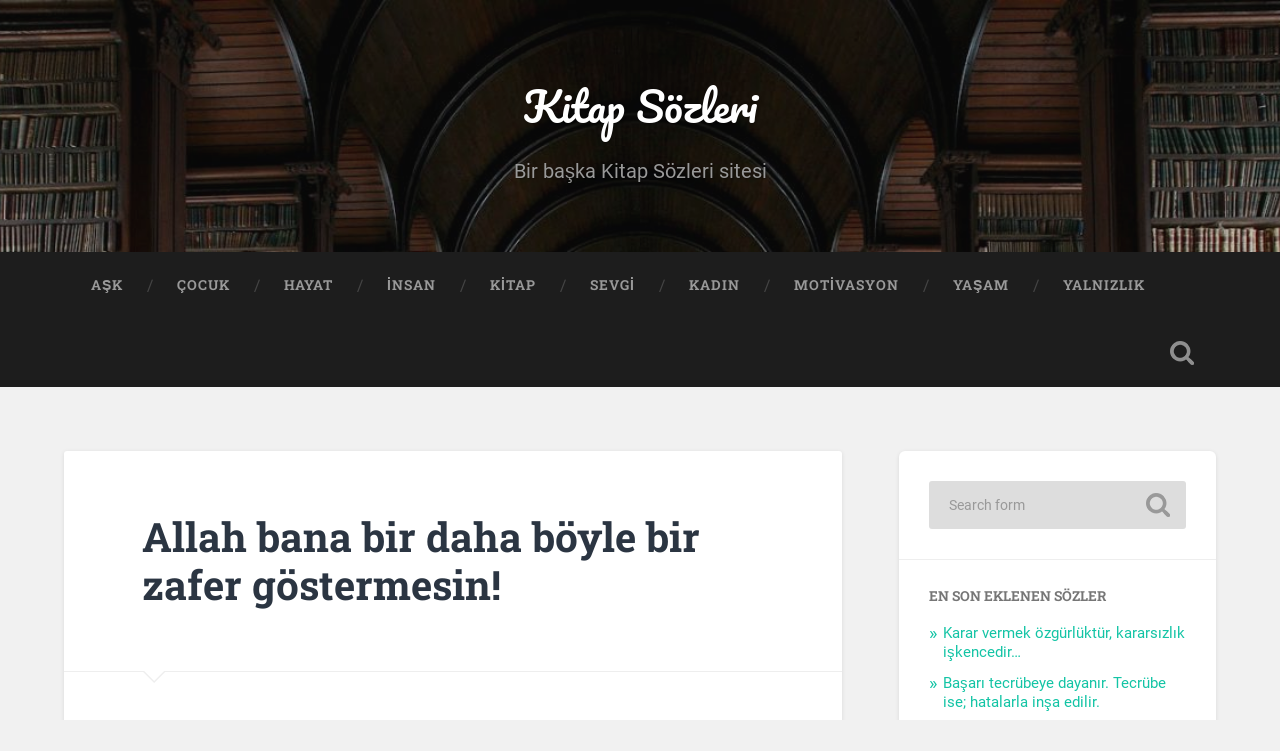

--- FILE ---
content_type: text/html; charset=UTF-8
request_url: https://www.kitapsozleri.com/allah-bana-bir-daha-boyle-bir-zafer-gostermesin/
body_size: 12159
content:
<!DOCTYPE html>
<html lang="tr" prefix="og: https://ogp.me/ns#">
<head>
<meta charset="UTF-8">
<meta name="viewport" content="width=device-width, initial-scale=1.0, maximum-scale=1.0, user-scalable=no" >	
<meta name="google-site-verification" content="zS_eeul9VFzR426mWvfKCMQo8ce47SjpvSAnBN1Ng8Y" />
<meta name="alexaVerifyID" content="caMAczqq6Wbi0lyvHIOAoMoBasM" />
<meta name="yandex-verification" content="549b5262e6a0d83e" />
<meta name="msvalidate.01" content="EF3EC30252861ACCDA05440B51BFC234" />	
	 

<!-- Rank Math&#039;a Göre Arama Motoru Optimizasyonu - https://rankmath.com/ -->
<title>Allah bana bir daha böyle bir zafer göstermesin! | Kitap Sözleri</title>
<meta name="description" content="&quot;Koca Sovyetler Birliği de Ortodoks inancına sahip Sırpları, Hırvatlara ezdirmez. Yani sizin anlayacağınız Sırpların ve Hırvatların başlarında birer hamisi"/>
<meta name="robots" content="follow, index, max-snippet:-1, max-video-preview:-1, max-image-preview:large"/>
<link rel="canonical" href="https://www.kitapsozleri.com/allah-bana-bir-daha-boyle-bir-zafer-gostermesin/" />
<meta property="og:locale" content="tr_TR" />
<meta property="og:type" content="article" />
<meta property="og:title" content="Allah bana bir daha böyle bir zafer göstermesin! | Kitap Sözleri" />
<meta property="og:description" content="&quot;Koca Sovyetler Birliği de Ortodoks inancına sahip Sırpları, Hırvatlara ezdirmez. Yani sizin anlayacağınız Sırpların ve Hırvatların başlarında birer hamisi" />
<meta property="og:url" content="https://www.kitapsozleri.com/allah-bana-bir-daha-boyle-bir-zafer-gostermesin/" />
<meta property="og:site_name" content="Kitap Sözleri" />
<meta property="article:tag" content="Savaş" />
<meta property="article:section" content="Kitap Alıntıları" />
<meta property="article:published_time" content="2017-04-26T15:59:51+03:00" />
<meta name="twitter:card" content="summary_large_image" />
<meta name="twitter:title" content="Allah bana bir daha böyle bir zafer göstermesin! | Kitap Sözleri" />
<meta name="twitter:description" content="&quot;Koca Sovyetler Birliği de Ortodoks inancına sahip Sırpları, Hırvatlara ezdirmez. Yani sizin anlayacağınız Sırpların ve Hırvatların başlarında birer hamisi" />
<meta name="twitter:label1" content="Yazan" />
<meta name="twitter:data1" content="Sinan Akyüz" />
<meta name="twitter:label2" content="Okuma süresi" />
<meta name="twitter:data2" content="Bir dakikadan az" />
<script type="application/ld+json" class="rank-math-schema">{"@context":"https://schema.org","@graph":[{"@type":["Person","Organization"],"@id":"https://www.kitapsozleri.com/#person","name":"Kitap S\u00f6zleri"},{"@type":"WebSite","@id":"https://www.kitapsozleri.com/#website","url":"https://www.kitapsozleri.com","name":"Kitap S\u00f6zleri","alternateName":"Kitap S\u00f6zleri","publisher":{"@id":"https://www.kitapsozleri.com/#person"},"inLanguage":"tr"},{"@type":"BreadcrumbList","@id":"https://www.kitapsozleri.com/allah-bana-bir-daha-boyle-bir-zafer-gostermesin/#breadcrumb","itemListElement":[{"@type":"ListItem","position":"1","item":{"@id":"https://www.kitapsozleri.com","name":"Ev"}},{"@type":"ListItem","position":"2","item":{"@id":"https://www.kitapsozleri.com/category/kitap-alintilari/","name":"Kitap Al\u0131nt\u0131lar\u0131"}},{"@type":"ListItem","position":"3","item":{"@id":"https://www.kitapsozleri.com/allah-bana-bir-daha-boyle-bir-zafer-gostermesin/","name":"Allah bana bir daha b\u00f6yle bir zafer g\u00f6stermesin!"}}]},{"@type":"WebPage","@id":"https://www.kitapsozleri.com/allah-bana-bir-daha-boyle-bir-zafer-gostermesin/#webpage","url":"https://www.kitapsozleri.com/allah-bana-bir-daha-boyle-bir-zafer-gostermesin/","name":"Allah bana bir daha b\u00f6yle bir zafer g\u00f6stermesin! | Kitap S\u00f6zleri","datePublished":"2017-04-26T15:59:51+03:00","dateModified":"2017-04-26T15:59:51+03:00","isPartOf":{"@id":"https://www.kitapsozleri.com/#website"},"inLanguage":"tr","breadcrumb":{"@id":"https://www.kitapsozleri.com/allah-bana-bir-daha-boyle-bir-zafer-gostermesin/#breadcrumb"}},{"@type":"Person","@id":"https://www.kitapsozleri.com/author/sinanakyuz/","name":"Sinan Aky\u00fcz","description":"Sinan Aky\u00fcz yirmi \u00fc\u00e7 ya\u015f\u0131nda gazetecili\u011fe ba\u015flad\u0131. Gazetecili\u011fin hemen hemen her kademesinde \u00e7al\u0131\u015ft\u0131. Daha sonra gazetecili\u011fe ara verip Almanya\u2019ya gitti. Bir s\u00fcre sonra tekrar \u0130stanbul\u2019a d\u00f6nd\u00fc. 1996'da Sabah Gazetesi\u2019nin dergi grubunda \u00e7al\u0131\u015fmaya ba\u015flad\u0131. O d\u00f6nem foto\u011frafla tan\u0131\u015ft\u0131. Bir\u00e7ok yay\u0131n organ\u0131na moda ve portre foto\u011fraflar\u0131 \u00e7ekti. 1999'da Sabah Gazetesi\u2019nin hafta sonu eklerinde \u00e7al\u0131\u015fmaya ba\u015flad\u0131. 2001'de foto\u011fraf\u00e7\u0131l\u0131k mesle\u011fine ara verip a\u011f\u0131rl\u0131kl\u0131 olarak kitap yazd\u0131. 2006 y\u0131l\u0131nda ise Takvim Gazetesi\u2019nde k\u00f6\u015fe yazarl\u0131\u011f\u0131na ba\u015flad\u0131. \u015eu anda Takvim Gazetesi\u2019nde k\u00f6\u015fe yaz\u0131lar\u0131na devam ediyor.","url":"https://www.kitapsozleri.com/author/sinanakyuz/","image":{"@type":"ImageObject","@id":"https://secure.gravatar.com/avatar/8a4c40e907b73190852383381ca11c92289d3aa864c758880c0109a257dbb22f?s=96&amp;d=mm&amp;r=g","url":"https://secure.gravatar.com/avatar/8a4c40e907b73190852383381ca11c92289d3aa864c758880c0109a257dbb22f?s=96&amp;d=mm&amp;r=g","caption":"Sinan Aky\u00fcz","inLanguage":"tr"},"sameAs":["http://www.kitapsozleri.com"]},{"@type":"BlogPosting","headline":"Allah bana bir daha b\u00f6yle bir zafer g\u00f6stermesin! | Kitap S\u00f6zleri","datePublished":"2017-04-26T15:59:51+03:00","dateModified":"2017-04-26T15:59:51+03:00","articleSection":"Kitap Al\u0131nt\u0131lar\u0131","author":{"@id":"https://www.kitapsozleri.com/author/sinanakyuz/","name":"Sinan Aky\u00fcz"},"publisher":{"@id":"https://www.kitapsozleri.com/#person"},"description":"&quot;Koca Sovyetler Birli\u011fi de Ortodoks inanc\u0131na sahip S\u0131rplar\u0131, H\u0131rvatlara ezdirmez. Yani sizin anlayaca\u011f\u0131n\u0131z S\u0131rplar\u0131n ve H\u0131rvatlar\u0131n ba\u015flar\u0131nda birer hamisi","name":"Allah bana bir daha b\u00f6yle bir zafer g\u00f6stermesin! | Kitap S\u00f6zleri","@id":"https://www.kitapsozleri.com/allah-bana-bir-daha-boyle-bir-zafer-gostermesin/#richSnippet","isPartOf":{"@id":"https://www.kitapsozleri.com/allah-bana-bir-daha-boyle-bir-zafer-gostermesin/#webpage"},"inLanguage":"tr","mainEntityOfPage":{"@id":"https://www.kitapsozleri.com/allah-bana-bir-daha-boyle-bir-zafer-gostermesin/#webpage"}}]}</script>
<!-- /Rank Math WordPress SEO eklentisi -->

<link rel="alternate" type="application/rss+xml" title="Kitap Sözleri &raquo; akışı" href="https://www.kitapsozleri.com/feed/" />
<link rel="alternate" type="application/rss+xml" title="Kitap Sözleri &raquo; yorum akışı" href="https://www.kitapsozleri.com/comments/feed/" />
<link rel="alternate" type="application/rss+xml" title="Kitap Sözleri &raquo; Allah bana bir daha böyle bir zafer göstermesin! yorum akışı" href="https://www.kitapsozleri.com/allah-bana-bir-daha-boyle-bir-zafer-gostermesin/feed/" />
<link rel="alternate" title="oEmbed (JSON)" type="application/json+oembed" href="https://www.kitapsozleri.com/wp-json/oembed/1.0/embed?url=https%3A%2F%2Fwww.kitapsozleri.com%2Fallah-bana-bir-daha-boyle-bir-zafer-gostermesin%2F" />
<link rel="alternate" title="oEmbed (XML)" type="text/xml+oembed" href="https://www.kitapsozleri.com/wp-json/oembed/1.0/embed?url=https%3A%2F%2Fwww.kitapsozleri.com%2Fallah-bana-bir-daha-boyle-bir-zafer-gostermesin%2F&#038;format=xml" />
<style id='wp-img-auto-sizes-contain-inline-css' type='text/css'>
img:is([sizes=auto i],[sizes^="auto," i]){contain-intrinsic-size:3000px 1500px}
/*# sourceURL=wp-img-auto-sizes-contain-inline-css */
</style>
<style id='wp-block-library-inline-css' type='text/css'>
:root{--wp-block-synced-color:#7a00df;--wp-block-synced-color--rgb:122,0,223;--wp-bound-block-color:var(--wp-block-synced-color);--wp-editor-canvas-background:#ddd;--wp-admin-theme-color:#007cba;--wp-admin-theme-color--rgb:0,124,186;--wp-admin-theme-color-darker-10:#006ba1;--wp-admin-theme-color-darker-10--rgb:0,107,160.5;--wp-admin-theme-color-darker-20:#005a87;--wp-admin-theme-color-darker-20--rgb:0,90,135;--wp-admin-border-width-focus:2px}@media (min-resolution:192dpi){:root{--wp-admin-border-width-focus:1.5px}}.wp-element-button{cursor:pointer}:root .has-very-light-gray-background-color{background-color:#eee}:root .has-very-dark-gray-background-color{background-color:#313131}:root .has-very-light-gray-color{color:#eee}:root .has-very-dark-gray-color{color:#313131}:root .has-vivid-green-cyan-to-vivid-cyan-blue-gradient-background{background:linear-gradient(135deg,#00d084,#0693e3)}:root .has-purple-crush-gradient-background{background:linear-gradient(135deg,#34e2e4,#4721fb 50%,#ab1dfe)}:root .has-hazy-dawn-gradient-background{background:linear-gradient(135deg,#faaca8,#dad0ec)}:root .has-subdued-olive-gradient-background{background:linear-gradient(135deg,#fafae1,#67a671)}:root .has-atomic-cream-gradient-background{background:linear-gradient(135deg,#fdd79a,#004a59)}:root .has-nightshade-gradient-background{background:linear-gradient(135deg,#330968,#31cdcf)}:root .has-midnight-gradient-background{background:linear-gradient(135deg,#020381,#2874fc)}:root{--wp--preset--font-size--normal:16px;--wp--preset--font-size--huge:42px}.has-regular-font-size{font-size:1em}.has-larger-font-size{font-size:2.625em}.has-normal-font-size{font-size:var(--wp--preset--font-size--normal)}.has-huge-font-size{font-size:var(--wp--preset--font-size--huge)}.has-text-align-center{text-align:center}.has-text-align-left{text-align:left}.has-text-align-right{text-align:right}.has-fit-text{white-space:nowrap!important}#end-resizable-editor-section{display:none}.aligncenter{clear:both}.items-justified-left{justify-content:flex-start}.items-justified-center{justify-content:center}.items-justified-right{justify-content:flex-end}.items-justified-space-between{justify-content:space-between}.screen-reader-text{border:0;clip-path:inset(50%);height:1px;margin:-1px;overflow:hidden;padding:0;position:absolute;width:1px;word-wrap:normal!important}.screen-reader-text:focus{background-color:#ddd;clip-path:none;color:#444;display:block;font-size:1em;height:auto;left:5px;line-height:normal;padding:15px 23px 14px;text-decoration:none;top:5px;width:auto;z-index:100000}html :where(.has-border-color){border-style:solid}html :where([style*=border-top-color]){border-top-style:solid}html :where([style*=border-right-color]){border-right-style:solid}html :where([style*=border-bottom-color]){border-bottom-style:solid}html :where([style*=border-left-color]){border-left-style:solid}html :where([style*=border-width]){border-style:solid}html :where([style*=border-top-width]){border-top-style:solid}html :where([style*=border-right-width]){border-right-style:solid}html :where([style*=border-bottom-width]){border-bottom-style:solid}html :where([style*=border-left-width]){border-left-style:solid}html :where(img[class*=wp-image-]){height:auto;max-width:100%}:where(figure){margin:0 0 1em}html :where(.is-position-sticky){--wp-admin--admin-bar--position-offset:var(--wp-admin--admin-bar--height,0px)}@media screen and (max-width:600px){html :where(.is-position-sticky){--wp-admin--admin-bar--position-offset:0px}}

/*# sourceURL=wp-block-library-inline-css */
</style><style id='global-styles-inline-css' type='text/css'>
:root{--wp--preset--aspect-ratio--square: 1;--wp--preset--aspect-ratio--4-3: 4/3;--wp--preset--aspect-ratio--3-4: 3/4;--wp--preset--aspect-ratio--3-2: 3/2;--wp--preset--aspect-ratio--2-3: 2/3;--wp--preset--aspect-ratio--16-9: 16/9;--wp--preset--aspect-ratio--9-16: 9/16;--wp--preset--color--black: #222;--wp--preset--color--cyan-bluish-gray: #abb8c3;--wp--preset--color--white: #fff;--wp--preset--color--pale-pink: #f78da7;--wp--preset--color--vivid-red: #cf2e2e;--wp--preset--color--luminous-vivid-orange: #ff6900;--wp--preset--color--luminous-vivid-amber: #fcb900;--wp--preset--color--light-green-cyan: #7bdcb5;--wp--preset--color--vivid-green-cyan: #00d084;--wp--preset--color--pale-cyan-blue: #8ed1fc;--wp--preset--color--vivid-cyan-blue: #0693e3;--wp--preset--color--vivid-purple: #9b51e0;--wp--preset--color--accent: #13C4A5;--wp--preset--color--dark-gray: #444;--wp--preset--color--medium-gray: #666;--wp--preset--color--light-gray: #888;--wp--preset--gradient--vivid-cyan-blue-to-vivid-purple: linear-gradient(135deg,rgb(6,147,227) 0%,rgb(155,81,224) 100%);--wp--preset--gradient--light-green-cyan-to-vivid-green-cyan: linear-gradient(135deg,rgb(122,220,180) 0%,rgb(0,208,130) 100%);--wp--preset--gradient--luminous-vivid-amber-to-luminous-vivid-orange: linear-gradient(135deg,rgb(252,185,0) 0%,rgb(255,105,0) 100%);--wp--preset--gradient--luminous-vivid-orange-to-vivid-red: linear-gradient(135deg,rgb(255,105,0) 0%,rgb(207,46,46) 100%);--wp--preset--gradient--very-light-gray-to-cyan-bluish-gray: linear-gradient(135deg,rgb(238,238,238) 0%,rgb(169,184,195) 100%);--wp--preset--gradient--cool-to-warm-spectrum: linear-gradient(135deg,rgb(74,234,220) 0%,rgb(151,120,209) 20%,rgb(207,42,186) 40%,rgb(238,44,130) 60%,rgb(251,105,98) 80%,rgb(254,248,76) 100%);--wp--preset--gradient--blush-light-purple: linear-gradient(135deg,rgb(255,206,236) 0%,rgb(152,150,240) 100%);--wp--preset--gradient--blush-bordeaux: linear-gradient(135deg,rgb(254,205,165) 0%,rgb(254,45,45) 50%,rgb(107,0,62) 100%);--wp--preset--gradient--luminous-dusk: linear-gradient(135deg,rgb(255,203,112) 0%,rgb(199,81,192) 50%,rgb(65,88,208) 100%);--wp--preset--gradient--pale-ocean: linear-gradient(135deg,rgb(255,245,203) 0%,rgb(182,227,212) 50%,rgb(51,167,181) 100%);--wp--preset--gradient--electric-grass: linear-gradient(135deg,rgb(202,248,128) 0%,rgb(113,206,126) 100%);--wp--preset--gradient--midnight: linear-gradient(135deg,rgb(2,3,129) 0%,rgb(40,116,252) 100%);--wp--preset--font-size--small: 16px;--wp--preset--font-size--medium: 20px;--wp--preset--font-size--large: 24px;--wp--preset--font-size--x-large: 42px;--wp--preset--font-size--regular: 18px;--wp--preset--font-size--larger: 32px;--wp--preset--spacing--20: 0.44rem;--wp--preset--spacing--30: 0.67rem;--wp--preset--spacing--40: 1rem;--wp--preset--spacing--50: 1.5rem;--wp--preset--spacing--60: 2.25rem;--wp--preset--spacing--70: 3.38rem;--wp--preset--spacing--80: 5.06rem;--wp--preset--shadow--natural: 6px 6px 9px rgba(0, 0, 0, 0.2);--wp--preset--shadow--deep: 12px 12px 50px rgba(0, 0, 0, 0.4);--wp--preset--shadow--sharp: 6px 6px 0px rgba(0, 0, 0, 0.2);--wp--preset--shadow--outlined: 6px 6px 0px -3px rgb(255, 255, 255), 6px 6px rgb(0, 0, 0);--wp--preset--shadow--crisp: 6px 6px 0px rgb(0, 0, 0);}:where(.is-layout-flex){gap: 0.5em;}:where(.is-layout-grid){gap: 0.5em;}body .is-layout-flex{display: flex;}.is-layout-flex{flex-wrap: wrap;align-items: center;}.is-layout-flex > :is(*, div){margin: 0;}body .is-layout-grid{display: grid;}.is-layout-grid > :is(*, div){margin: 0;}:where(.wp-block-columns.is-layout-flex){gap: 2em;}:where(.wp-block-columns.is-layout-grid){gap: 2em;}:where(.wp-block-post-template.is-layout-flex){gap: 1.25em;}:where(.wp-block-post-template.is-layout-grid){gap: 1.25em;}.has-black-color{color: var(--wp--preset--color--black) !important;}.has-cyan-bluish-gray-color{color: var(--wp--preset--color--cyan-bluish-gray) !important;}.has-white-color{color: var(--wp--preset--color--white) !important;}.has-pale-pink-color{color: var(--wp--preset--color--pale-pink) !important;}.has-vivid-red-color{color: var(--wp--preset--color--vivid-red) !important;}.has-luminous-vivid-orange-color{color: var(--wp--preset--color--luminous-vivid-orange) !important;}.has-luminous-vivid-amber-color{color: var(--wp--preset--color--luminous-vivid-amber) !important;}.has-light-green-cyan-color{color: var(--wp--preset--color--light-green-cyan) !important;}.has-vivid-green-cyan-color{color: var(--wp--preset--color--vivid-green-cyan) !important;}.has-pale-cyan-blue-color{color: var(--wp--preset--color--pale-cyan-blue) !important;}.has-vivid-cyan-blue-color{color: var(--wp--preset--color--vivid-cyan-blue) !important;}.has-vivid-purple-color{color: var(--wp--preset--color--vivid-purple) !important;}.has-black-background-color{background-color: var(--wp--preset--color--black) !important;}.has-cyan-bluish-gray-background-color{background-color: var(--wp--preset--color--cyan-bluish-gray) !important;}.has-white-background-color{background-color: var(--wp--preset--color--white) !important;}.has-pale-pink-background-color{background-color: var(--wp--preset--color--pale-pink) !important;}.has-vivid-red-background-color{background-color: var(--wp--preset--color--vivid-red) !important;}.has-luminous-vivid-orange-background-color{background-color: var(--wp--preset--color--luminous-vivid-orange) !important;}.has-luminous-vivid-amber-background-color{background-color: var(--wp--preset--color--luminous-vivid-amber) !important;}.has-light-green-cyan-background-color{background-color: var(--wp--preset--color--light-green-cyan) !important;}.has-vivid-green-cyan-background-color{background-color: var(--wp--preset--color--vivid-green-cyan) !important;}.has-pale-cyan-blue-background-color{background-color: var(--wp--preset--color--pale-cyan-blue) !important;}.has-vivid-cyan-blue-background-color{background-color: var(--wp--preset--color--vivid-cyan-blue) !important;}.has-vivid-purple-background-color{background-color: var(--wp--preset--color--vivid-purple) !important;}.has-black-border-color{border-color: var(--wp--preset--color--black) !important;}.has-cyan-bluish-gray-border-color{border-color: var(--wp--preset--color--cyan-bluish-gray) !important;}.has-white-border-color{border-color: var(--wp--preset--color--white) !important;}.has-pale-pink-border-color{border-color: var(--wp--preset--color--pale-pink) !important;}.has-vivid-red-border-color{border-color: var(--wp--preset--color--vivid-red) !important;}.has-luminous-vivid-orange-border-color{border-color: var(--wp--preset--color--luminous-vivid-orange) !important;}.has-luminous-vivid-amber-border-color{border-color: var(--wp--preset--color--luminous-vivid-amber) !important;}.has-light-green-cyan-border-color{border-color: var(--wp--preset--color--light-green-cyan) !important;}.has-vivid-green-cyan-border-color{border-color: var(--wp--preset--color--vivid-green-cyan) !important;}.has-pale-cyan-blue-border-color{border-color: var(--wp--preset--color--pale-cyan-blue) !important;}.has-vivid-cyan-blue-border-color{border-color: var(--wp--preset--color--vivid-cyan-blue) !important;}.has-vivid-purple-border-color{border-color: var(--wp--preset--color--vivid-purple) !important;}.has-vivid-cyan-blue-to-vivid-purple-gradient-background{background: var(--wp--preset--gradient--vivid-cyan-blue-to-vivid-purple) !important;}.has-light-green-cyan-to-vivid-green-cyan-gradient-background{background: var(--wp--preset--gradient--light-green-cyan-to-vivid-green-cyan) !important;}.has-luminous-vivid-amber-to-luminous-vivid-orange-gradient-background{background: var(--wp--preset--gradient--luminous-vivid-amber-to-luminous-vivid-orange) !important;}.has-luminous-vivid-orange-to-vivid-red-gradient-background{background: var(--wp--preset--gradient--luminous-vivid-orange-to-vivid-red) !important;}.has-very-light-gray-to-cyan-bluish-gray-gradient-background{background: var(--wp--preset--gradient--very-light-gray-to-cyan-bluish-gray) !important;}.has-cool-to-warm-spectrum-gradient-background{background: var(--wp--preset--gradient--cool-to-warm-spectrum) !important;}.has-blush-light-purple-gradient-background{background: var(--wp--preset--gradient--blush-light-purple) !important;}.has-blush-bordeaux-gradient-background{background: var(--wp--preset--gradient--blush-bordeaux) !important;}.has-luminous-dusk-gradient-background{background: var(--wp--preset--gradient--luminous-dusk) !important;}.has-pale-ocean-gradient-background{background: var(--wp--preset--gradient--pale-ocean) !important;}.has-electric-grass-gradient-background{background: var(--wp--preset--gradient--electric-grass) !important;}.has-midnight-gradient-background{background: var(--wp--preset--gradient--midnight) !important;}.has-small-font-size{font-size: var(--wp--preset--font-size--small) !important;}.has-medium-font-size{font-size: var(--wp--preset--font-size--medium) !important;}.has-large-font-size{font-size: var(--wp--preset--font-size--large) !important;}.has-x-large-font-size{font-size: var(--wp--preset--font-size--x-large) !important;}
/*# sourceURL=global-styles-inline-css */
</style>

<style id='classic-theme-styles-inline-css' type='text/css'>
/*! This file is auto-generated */
.wp-block-button__link{color:#fff;background-color:#32373c;border-radius:9999px;box-shadow:none;text-decoration:none;padding:calc(.667em + 2px) calc(1.333em + 2px);font-size:1.125em}.wp-block-file__button{background:#32373c;color:#fff;text-decoration:none}
/*# sourceURL=/wp-includes/css/classic-themes.min.css */
</style>
<link rel='stylesheet' id='wp-pagenavi-css' href='https://www.kitapsozleri.com/wp-content/plugins/wp-pagenavi/pagenavi-css.css?ver=2.70' type='text/css' media='all' />
<link rel='stylesheet' id='baskerville_googleFonts-css' href='https://www.kitapsozleri.com/wp-content/themes/baskerville/assets/css/fonts.css?ver=6.9' type='text/css' media='all' />
<link rel='stylesheet' id='baskerville_style-css' href='https://www.kitapsozleri.com/wp-content/themes/baskerville/style.css?ver=2.3.1' type='text/css' media='all' />
<script type="text/javascript" src="https://www.kitapsozleri.com/wp-includes/js/jquery/jquery.min.js?ver=3.7.1" id="jquery-core-js"></script>
<script type="text/javascript" src="https://www.kitapsozleri.com/wp-includes/js/jquery/jquery-migrate.min.js?ver=3.4.1" id="jquery-migrate-js"></script>
<script type="text/javascript" src="https://www.kitapsozleri.com/wp-includes/js/imagesloaded.min.js?ver=5.0.0" id="imagesloaded-js"></script>
<script type="text/javascript" src="https://www.kitapsozleri.com/wp-includes/js/masonry.min.js?ver=4.2.2" id="masonry-js"></script>
<script type="text/javascript" src="https://www.kitapsozleri.com/wp-content/themes/baskerville/assets/js/jquery.flexslider-min.js?ver=2.7.2" id="baskerville_flexslider-js"></script>
<script type="text/javascript" src="https://www.kitapsozleri.com/wp-content/themes/baskerville/assets/js/global.js?ver=2.3.1" id="baskerville_global-js"></script>
<link rel="https://api.w.org/" href="https://www.kitapsozleri.com/wp-json/" /><link rel="alternate" title="JSON" type="application/json" href="https://www.kitapsozleri.com/wp-json/wp/v2/posts/2334" /><link rel="EditURI" type="application/rsd+xml" title="RSD" href="https://www.kitapsozleri.com/xmlrpc.php?rsd" />
<meta name="generator" content="WordPress 6.9" />
<link rel='shortlink' href='https://www.kitapsozleri.com/?p=2334' />
<!-- Global site tag (gtag.js) - Google Analytics -->
<script async src="https://www.googletagmanager.com/gtag/js?id=UA-163408275-1"></script>
<script>
  window.dataLayer = window.dataLayer || [];
  function gtag(){dataLayer.push(arguments);}
  gtag('js', new Date());

  gtag('config', 'UA-163408275-1');
</script>
        <script>

      window.OneSignalDeferred = window.OneSignalDeferred || [];

      OneSignalDeferred.push(function(OneSignal) {
        var oneSignal_options = {};
        window._oneSignalInitOptions = oneSignal_options;

        oneSignal_options['serviceWorkerParam'] = { scope: '/' };
oneSignal_options['serviceWorkerPath'] = 'OneSignalSDKWorker.js.php';

        OneSignal.Notifications.setDefaultUrl("https://www.kitapsozleri.com");

        oneSignal_options['wordpress'] = true;
oneSignal_options['appId'] = '248ca693-b096-43c0-a056-6630b17f957b';
oneSignal_options['allowLocalhostAsSecureOrigin'] = true;
oneSignal_options['httpPermissionRequest'] = { };
oneSignal_options['httpPermissionRequest']['enable'] = true;
oneSignal_options['welcomeNotification'] = { };
oneSignal_options['welcomeNotification']['title'] = "Kitap Sözleri";
oneSignal_options['welcomeNotification']['message'] = "Aboneliğiniz için teşekkür ederiz. Bildirimler size bu şekilde gönderilecektir. ";
oneSignal_options['welcomeNotification']['url'] = "http://www.kitapsozleri.com/";
oneSignal_options['subdomainName'] = "kitapsozleri";
oneSignal_options['safari_web_id'] = "web.onesignal.auto.0d6d1ede-d24a-45d0-ba73-2f88839c0735";
oneSignal_options['promptOptions'] = { };
oneSignal_options['promptOptions']['actionMessage'] = "En güzel kitap sözlerinden tarayıcı bildirimleri ile haberdar olmak ister misiniz?";
oneSignal_options['promptOptions']['exampleNotificationTitleDesktop'] = "Örnek Bildirim";
oneSignal_options['promptOptions']['exampleNotificationMessageDesktop'] = "Bildirim bu şekilde gözükür...";
oneSignal_options['promptOptions']['exampleNotificationCaption'] = "İstediğiniz zaman iptal edebilirsiniz.";
oneSignal_options['promptOptions']['acceptButtonText'] = "KABUL ET";
oneSignal_options['promptOptions']['cancelButtonText'] = "Daha Sonra";
oneSignal_options['notifyButton'] = { };
oneSignal_options['notifyButton']['enable'] = true;
oneSignal_options['notifyButton']['position'] = 'bottom-left';
oneSignal_options['notifyButton']['theme'] = 'default';
oneSignal_options['notifyButton']['size'] = 'medium';
oneSignal_options['notifyButton']['showCredit'] = true;
oneSignal_options['notifyButton']['text'] = {};
oneSignal_options['notifyButton']['text']['tip.state.unsubscribed'] = 'Bizden bildirim almak ister misiniz?';
oneSignal_options['notifyButton']['text']['dialog.main.button.subscribe'] = 'KABUL ET';
oneSignal_options['notifyButton']['text']['dialog.main.button.unsubscribe'] = 'IPTAL ET';
              OneSignal.init(window._oneSignalInitOptions);
              OneSignal.Slidedown.promptPush()      });

      function documentInitOneSignal() {
        var oneSignal_elements = document.getElementsByClassName("OneSignal-prompt");

        var oneSignalLinkClickHandler = function(event) { OneSignal.Notifications.requestPermission(); event.preventDefault(); };        for(var i = 0; i < oneSignal_elements.length; i++)
          oneSignal_elements[i].addEventListener('click', oneSignalLinkClickHandler, false);
      }

      if (document.readyState === 'complete') {
           documentInitOneSignal();
      }
      else {
           window.addEventListener("load", function(event){
               documentInitOneSignal();
          });
      }
    </script>
</head>
	
	<body class="wp-singular post-template-default single single-post postid-2334 single-format-standard wp-theme-baskerville wp-child-theme-baskerville-child no-featured-image single single-post">
	
		<div class="header section small-padding bg-dark bg-image" style="background-image: url(https://www.kitapsozleri.com/wp-content/uploads/2017/03/cropped-kitapsozleri.jpg);">
		
			<div class="cover"></div>
			
			<div class="header-search-block bg-graphite hidden">
			
				<form role="search"  method="get" class="searchform" action="https://www.kitapsozleri.com/">
	<label for="search-form-697eb920eff18">
		<span class="screen-reader-text">Search for:</span>
		<input type="search" id="search-form-697eb920eff18" class="search-field" placeholder="Search form" value="" name="s" />
	</label>
	<input type="submit" class="searchsubmit" value="Search" />
</form>
			
			</div> <!-- /header-search-block -->
					
			<div class="header-inner section-inner">
			
												
						<h1 class="blog-title">
							<a href="https://www.kitapsozleri.com" title="Kitap Sözleri &mdash; Bir başka Kitap Sözleri sitesi" rel="home">Kitap Sözleri</a>
						</h1>
						
												
							<h3 class="blog-description">Bir başka Kitap Sözleri sitesi</h3>
							
																
											
			</div> <!-- /header-inner -->
						
		</div> <!-- /header -->
		
		<div class="navigation section no-padding bg-dark">
		
			<div class="navigation-inner section-inner">
			
				<div class="nav-toggle fleft hidden">
					
					<div class="bar"></div>
					<div class="bar"></div>
					<div class="bar"></div>
					
					<div class="clear"></div>
					
				</div>
						
				<ul class="main-menu">
				
					<li id="menu-item-2497" class="menu-item menu-item-type-taxonomy menu-item-object-post_tag menu-item-2497"><a href="https://www.kitapsozleri.com/tag/ask-sozleri/" title="Aşk Sözleri">Aşk</a></li>
<li id="menu-item-2502" class="menu-item menu-item-type-taxonomy menu-item-object-post_tag menu-item-2502"><a href="https://www.kitapsozleri.com/tag/cocuk-sozleri/" title="Çocuk Sözleri">Çocuk</a></li>
<li id="menu-item-2495" class="menu-item menu-item-type-taxonomy menu-item-object-post_tag menu-item-2495"><a href="https://www.kitapsozleri.com/tag/hayat-sozleri/" title="Hayat Sözleri">Hayat</a></li>
<li id="menu-item-2493" class="menu-item menu-item-type-taxonomy menu-item-object-post_tag menu-item-2493"><a href="https://www.kitapsozleri.com/tag/insan-sozleri/" title="İnsan Sözleri">İnsan</a></li>
<li id="menu-item-2494" class="menu-item menu-item-type-taxonomy menu-item-object-post_tag menu-item-2494"><a href="https://www.kitapsozleri.com/tag/kitap-sozleri/" title="Kitap Sözleri">Kitap</a></li>
<li id="menu-item-2496" class="menu-item menu-item-type-taxonomy menu-item-object-post_tag menu-item-2496"><a href="https://www.kitapsozleri.com/tag/sevgi-sozleri/" title="Sevgi Sözleri">Sevgi</a></li>
<li id="menu-item-2500" class="menu-item menu-item-type-taxonomy menu-item-object-post_tag menu-item-2500"><a href="https://www.kitapsozleri.com/tag/kadin-sozleri/" title="Kadın Sözleri">Kadın</a></li>
<li id="menu-item-2524" class="menu-item menu-item-type-taxonomy menu-item-object-post_tag menu-item-2524"><a href="https://www.kitapsozleri.com/tag/motivasyon-sozleri/">Motivasyon</a></li>
<li id="menu-item-2498" class="menu-item menu-item-type-taxonomy menu-item-object-post_tag menu-item-2498"><a href="https://www.kitapsozleri.com/tag/yasam-sozleri/" title="Yaşam Sözleri">Yaşam</a></li>
<li id="menu-item-2523" class="menu-item menu-item-type-taxonomy menu-item-object-post_tag menu-item-2523"><a href="https://www.kitapsozleri.com/tag/yalnizlik-sozleri/" title="Yalnızlık Sözleri">Yalnızlık</a></li>
											
				 </ul> <!-- /main-menu -->
				 
				 <a class="search-toggle fright" href="#"></a>
				 
				 <div class="clear"></div>
				 
			</div> <!-- /navigation-inner -->
			
		</div> <!-- /navigation -->
		
		<div class="mobile-navigation section bg-graphite no-padding hidden">
					
			<ul class="mobile-menu">
			
				<li class="menu-item menu-item-type-taxonomy menu-item-object-post_tag menu-item-2497"><a href="https://www.kitapsozleri.com/tag/ask-sozleri/" title="Aşk Sözleri">Aşk</a></li>
<li class="menu-item menu-item-type-taxonomy menu-item-object-post_tag menu-item-2502"><a href="https://www.kitapsozleri.com/tag/cocuk-sozleri/" title="Çocuk Sözleri">Çocuk</a></li>
<li class="menu-item menu-item-type-taxonomy menu-item-object-post_tag menu-item-2495"><a href="https://www.kitapsozleri.com/tag/hayat-sozleri/" title="Hayat Sözleri">Hayat</a></li>
<li class="menu-item menu-item-type-taxonomy menu-item-object-post_tag menu-item-2493"><a href="https://www.kitapsozleri.com/tag/insan-sozleri/" title="İnsan Sözleri">İnsan</a></li>
<li class="menu-item menu-item-type-taxonomy menu-item-object-post_tag menu-item-2494"><a href="https://www.kitapsozleri.com/tag/kitap-sozleri/" title="Kitap Sözleri">Kitap</a></li>
<li class="menu-item menu-item-type-taxonomy menu-item-object-post_tag menu-item-2496"><a href="https://www.kitapsozleri.com/tag/sevgi-sozleri/" title="Sevgi Sözleri">Sevgi</a></li>
<li class="menu-item menu-item-type-taxonomy menu-item-object-post_tag menu-item-2500"><a href="https://www.kitapsozleri.com/tag/kadin-sozleri/" title="Kadın Sözleri">Kadın</a></li>
<li class="menu-item menu-item-type-taxonomy menu-item-object-post_tag menu-item-2524"><a href="https://www.kitapsozleri.com/tag/motivasyon-sozleri/">Motivasyon</a></li>
<li class="menu-item menu-item-type-taxonomy menu-item-object-post_tag menu-item-2498"><a href="https://www.kitapsozleri.com/tag/yasam-sozleri/" title="Yaşam Sözleri">Yaşam</a></li>
<li class="menu-item menu-item-type-taxonomy menu-item-object-post_tag menu-item-2523"><a href="https://www.kitapsozleri.com/tag/yalnizlik-sozleri/" title="Yalnızlık Sözleri">Yalnızlık</a></li>
										
			 </ul> <!-- /main-menu -->
		
		</div> <!-- /mobile-navigation -->
<div class="wrapper section medium-padding">
										
	<div class="section-inner">
	
		<div class="content fleft">
												        
									
				<div id="post-2334" class="post-2334 post type-post status-publish format-standard hentry category-kitap-alintilari tag-savas-sozleri books-incir-kuslari">
				
									
					<div class="post-header">
						
					    <h1 class="post-title"><a href="https://www.kitapsozleri.com/allah-bana-bir-daha-boyle-bir-zafer-gostermesin/" rel="bookmark" title="Allah bana bir daha böyle bir zafer göstermesin!">Allah bana bir daha böyle bir zafer göstermesin!</a></h1>
					    
					</div> <!-- /post-header -->
					
																			                                    	    
					<div class="post-content">
						
						<p>&#8220;Koca Sovyetler Birliği de Ortodoks inancına sahip Sırpları, Hırvatlara ezdirmez. Yani sizin anlayacağınız Sırpların ve Hırvatların başlarında birer hamisi var.&#8221;</p>
<p>&#8220;Boşnakların hamisi kim peki?&#8221;</p>
<p>&#8220;Bir zamanlar Osmanlı Türkleriydi. Bizleri yıllar yıllar önce yüzüstü bırakıp gittiler. Onlar bu topraklardan çekip gittikten sonra da Boşnak halkının hamisi diyeceği kimse olmadı.&#8221;</p>
<p>&#8220;O zaman din tek etken değilse,&#8221; dedi ablam. &#8220;Bize düşman olmalarının asıl sebebi ne?&#8221;</p>
<p>&#8220;Ezeli kin,&#8221; dedi teyzem boğuk bir sesle. &#8220;Çok yakın bir gelecekte Yugoslavya&#8217;nın dağılacak olmasıyla birlikte, yıllar önce bu topraklara ekilmiş ezeli kinler de yeniden filizlenecek. Sırplar, 1.Kosova Savaşı&#8217;nın intikamını Boşnaklardan almak isteyecekler. Yıllardır bunun hayaliyle yanıp tutuşuyorlar.&#8221;</p>
<p>&#8220;1. Kosova Savaşı mı? Bizimle ne alakası var?&#8221;</p>
<p>&#8220;O savaşta Sultan 1.Murat&#8217;ın önderliğindeki Osmanlı ordusu, Sırp Kumandanı Lazar önderliğindeki Balkan Ordusunu yeneren perişan etmiş. Hatta Osmanlı Sultanı 1.Murat iki tarafın da büyük kayıplar verdiği bu muharebe sonrasında, &#8220;Allah bana bir daha böyle bir zafer göstermesin!&#8221; demiş. 1. Kosova tarihte Sırp milliyetçiliğinin yeşerdiği ilk savaş olmuş. Bu savaşın intikamını da Boşnak Türklerinden alacaklarını yüzyıllardır söyleyip durur Sırplar.&#8221;</p>
<p>&#8220;Ne açma?&#8221; dedim. &#8220;Biz Türk değiliz ki! Biz Müslüman Boşnaklarız.&#8221;</p>
<p>Teyzem güldü. &#8220;Bu söylediklerini sen gel de Sırplara anlat, tabii anlatabilirsen.&#8221;</p>
<p>İncir Kuşları, Sinan Akyüz</p>
						
						<div class="clear"></div>

					
<div class="fb-like" data-href="https://facebook.com/1kitapsozu/" data-layout="standard" data-action="like" data-size="small" data-show-faces="true" data-share="true"></div>

<h2>Benzer Kitap Sözleri</h2><ol>         <li>Ahmet Şerif İzgören: <a href="https://www.kitapsozleri.com/bir-bilgi-huzmesi-kapinin-altindan-iceri-sizdi/" rel="bookmark" title="Bir bilgi huzmesi kapının altından içeri sızdı!">Bir bilgi huzmesi kapının altından içeri sızdı!</a></li>
               <li>Necip Fazıl Kısakürek: <a href="https://www.kitapsozleri.com/imparatoruna-kursun-cekecek-kimse-buyursun/" rel="bookmark" title="İmparatoruna kurşun çekecek kimse buyursun!">İmparatoruna kurşun çekecek kimse buyursun!</a></li>
               <li>Turgut Özakman: <a href="https://www.kitapsozleri.com/beni-affedin-ozur-dileyemem/" rel="bookmark" title="Beni affedin, özür dileyemem!">Beni affedin, özür dileyemem!</a></li>
               <li>Halide Edip Adıvar: <a href="https://www.kitapsozleri.com/cevikliginden-dolayi-ona-tayyar-adi-verilmisti/" rel="bookmark" title="Çevikliğinden dolayı ona Tayyar adı verilmişti.">Çevikliğinden dolayı ona Tayyar adı verilmişti.</a></li>
               <li>John Steinbeck: <a href="https://www.kitapsozleri.com/alman-ordusunu-muma-ceviriyor/" rel="bookmark" title="Alman ordusunu muma çeviriyor.">Alman ordusunu muma çeviriyor.</a></li>
               <li>Khaled Hosseini Sözleri: <a href="https://www.kitapsozleri.com/ameliyathanelerde-kollar-bacaklar-narkoz-verilmeden-kesiliyor/" rel="bookmark" title="Ameliyathanelerde, kollar, bacaklar narkoz verilmeden kesiliyor.">Ameliyathanelerde, kollar, bacaklar narkoz verilmeden kesiliyor.</a></li>
               <li>Anonim: <a href="https://www.kitapsozleri.com/yuzyil-savaslari-ne-kadar-surdu/" rel="bookmark" title="Yüzyıl Savaşları ne kadar sürdü">Yüzyıl Savaşları ne kadar sürdü</a></li>
      </ol>	        
					</div> <!-- /post-content -->
					            					
					<div class="post-meta-container">
						
						<div class="post-author">
						
							<div class="post-author-content">
							
								<h4><a href="https://www.kitapsozleri.com/author/sinanakyuz/" title="Sinan Akyüz">Sinan Akyüz</a></h4>
								
								<p>Sinan Akyüz yirmi üç yaşında gazeteciliğe başladı. Gazeteciliğin hemen hemen her kademesinde çalıştı. Daha sonra gazeteciliğe ara verip Almanya’ya gitti. Bir süre sonra tekrar İstanbul’a döndü. 1996'da Sabah Gazetesi’nin dergi grubunda çalışmaya başladı. O dönem fotoğrafla tanıştı. Birçok yayın organına moda ve portre fotoğrafları çekti. 1999'da Sabah Gazetesi’nin hafta sonu eklerinde çalışmaya başladı. 2001'de fotoğrafçılık mesleğine ara verip ağırlıklı olarak kitap yazdı. 2006 yılında ise Takvim Gazetesi’nde köşe yazarlığına başladı. Şu anda Takvim Gazetesi’nde köşe yazılarına devam ediyor.</p>
								
																
								<div class="author-links">
									<h4>Takip Et &#8623;</h4>

									<a class="author-link-posts" title="Author archive" href="https://www.kitapsozleri.com/author/sinanakyuz/">Author archive</a>
									
									<a class="author-link-twitter" href="https://twitter.com/1kitapsozu" title="Kitap Sözleri Twitter'da Takip Et">Twitter</a>
									
									<a class="author-link-facebook" href="https://www.facebook.com/1kitapsozu" title="Kitap Sözleri Facebook'da Takip Et">Facebook</a>
									
									<a class="author-link-instagram" href="https://www.instagram.com/1kitapsozu" title="Kitap Sözleri Instagram'da Takip Et">Instagram</a>
									
								</div> <!-- /author-links -->
							
							</div> <!-- /post-author-content -->
						
						</div> <!-- /post-author -->
						
						<div class="post-meta">
						
							<p class="post-date">26/04/2017</p>
							<p class="post-tags"><a href="https://www.kitapsozleri.com/kitap/incir-kuslari/" rel="tag">İncir Kuşları</a></p>							
														
							<p class="post-categories"><a href="https://www.kitapsozleri.com/category/kitap-alintilari/" rel="category tag">Kitap Alıntıları</a></p>
							
														
								<p class="post-tags"><a href="https://www.kitapsozleri.com/tag/savas-sozleri/" rel="tag">Savaş</a></p>
							
														
							<div class="clear"></div>
							
							<div class="post-nav">
							
																
									<a class="post-nav-prev" title="Previous post: Kendi hayallerine beni de dahil etme!" href="https://www.kitapsozleri.com/kendi-hayallerine-beni-de-dahil-etme/">Previous post</a>
							
																
																	
									<a class="post-nav-next" title="Next post: Millennium&#8217;un bir ruhu var!" href="https://www.kitapsozleri.com/millenniumun-bir-ruhu-var/">Next post</a>
							
																
																	
								<div class="clear"></div>
							
							</div>
						
						</div> <!-- /post-meta -->
						
						<div class="clear"></div>
							
					</div> <!-- /post-meta-container -->
																		
					

	<div id="respond" class="comment-respond">
		<h3 id="reply-title" class="comment-reply-title">Bir yanıt yazın <small><a rel="nofollow" id="cancel-comment-reply-link" href="/allah-bana-bir-daha-boyle-bir-zafer-gostermesin/#respond" style="display:none;">Yanıtı iptal et</a></small></h3><form action="https://www.kitapsozleri.com/wp-comments-post.php" method="post" id="commentform" class="comment-form"><p class="comment-notes"><span id="email-notes">E-posta adresiniz yayınlanmayacak.</span> <span class="required-field-message">Gerekli alanlar <span class="required">*</span> ile işaretlenmişlerdir</span></p><p class="comment-form-comment"><label for="comment">Yorum <span class="required">*</span></label> <textarea id="comment" name="comment" cols="45" rows="8" maxlength="65525" required="required"></textarea></p><p class="comment-form-author"><label for="author">Ad <span class="required">*</span></label> <input id="author" name="author" type="text" value="" size="30" maxlength="245" autocomplete="name" required="required" /></p>
<p class="comment-form-email"><label for="email">E-posta <span class="required">*</span></label> <input id="email" name="email" type="text" value="" size="30" maxlength="100" aria-describedby="email-notes" autocomplete="email" required="required" /></p>
<p class="comment-form-cookies-consent"><input id="wp-comment-cookies-consent" name="wp-comment-cookies-consent" type="checkbox" value="yes" /> <label for="wp-comment-cookies-consent">Daha sonraki yorumlarımda kullanılması için adım, e-posta adresim ve site adresim bu tarayıcıya kaydedilsin.</label></p>
<p class="form-submit"><input name="submit" type="submit" id="submit" class="submit" value="Yorum gönder" /> <input type='hidden' name='comment_post_ID' value='2334' id='comment_post_ID' />
<input type='hidden' name='comment_parent' id='comment_parent' value='0' />
</p><p style="display: none;"><input type="hidden" id="akismet_comment_nonce" name="akismet_comment_nonce" value="cc7f61e19f" /></p><p style="display: none !important;" class="akismet-fields-container" data-prefix="ak_"><label>&#916;<textarea name="ak_hp_textarea" cols="45" rows="8" maxlength="100"></textarea></label><input type="hidden" id="ak_js_1" name="ak_js" value="55"/><script>document.getElementById( "ak_js_1" ).setAttribute( "value", ( new Date() ).getTime() );</script></p></form>	</div><!-- #respond -->
													                        
			   	    
		
			</div> <!-- /post -->
		
		</div> <!-- /content -->
		
		
	<div class="sidebar fright" role="complementary">
	
		<div class="widget widget_search"><div class="widget-content"><form role="search"  method="get" class="searchform" action="https://www.kitapsozleri.com/">
	<label for="search-form-697eb92104281">
		<span class="screen-reader-text">Search for:</span>
		<input type="search" id="search-form-697eb92104281" class="search-field" placeholder="Search form" value="" name="s" />
	</label>
	<input type="submit" class="searchsubmit" value="Search" />
</form>
</div><div class="clear"></div></div>
		<div class="widget widget_recent_entries"><div class="widget-content">
		<h3 class="widget-title">En Son Eklenen Sözler</h3>
		<ul>
											<li>
					<a href="https://www.kitapsozleri.com/karar-vermek-ozgurluktur-kararsizlik-iskencedir/">Karar vermek özgürlüktür, kararsızlık işkencedir&#8230;</a>
									</li>
											<li>
					<a href="https://www.kitapsozleri.com/basari-tecrubeye-dayanir/">Başarı tecrübeye dayanır. Tecrübe ise; hatalarla inşa edilir.</a>
									</li>
											<li>
					<a href="https://www.kitapsozleri.com/berbat-bir-seydir/">Berbat bir şeydir</a>
									</li>
											<li>
					<a href="https://www.kitapsozleri.com/yureginin-dogru-yerde-oldugunu-biliyorum/">Yüreğinin doğru yerde olduğunu biliyorum.</a>
									</li>
											<li>
					<a href="https://www.kitapsozleri.com/cunku-en-iyi-tanidigim-insanim/">Çünkü en iyi tanıdığım insanım.</a>
									</li>
											<li>
					<a href="https://www.kitapsozleri.com/yaradilisin-tezi-degilim-ki-kendimi-kanitlamam-gereksin/">Yaradılışın tezi değilim ki; kendimi kanıtlamam gereksin.</a>
									</li>
											<li>
					<a href="https://www.kitapsozleri.com/senin-almaya-cesaret-edemedigin-riskleri-alanlar/">Senin almaya cesaret edemediğin riskleri alanlar</a>
									</li>
											<li>
					<a href="https://www.kitapsozleri.com/hayattaki-en-buyuk-basarisizlik/">Hayattaki en büyük başarısızlık; tutku ve isteğin kaybolmasıdır.</a>
									</li>
					</ul>

		</div><div class="clear"></div></div><div class="widget widget_text"><div class="widget-content">			<div class="textwidget"><p><a href="https://www.instagram.com/1kitapsozu" target="_blank" rel="noopener"><img decoding="async" src="http://www.kitapsozleri.com/wp-content/themes/baskerville-child/images/instagram-banner.gif" alt="Instagram Takip Et" /></a></p>
</div>
		</div><div class="clear"></div></div>		
	</div><!-- /sidebar -->

		
		<div class="clear"></div>
		
	</div> <!-- /section-inner -->

</div> <!-- /wrapper -->
		
<div class="footer section medium-padding bg-graphite">

	<div class="section-inner row">
	
				
			<div class="column column-1 one-third">
			
				<div class="widgets">
		
					<div class="widget widget_text"><div class="widget-content"><h3 class="widget-title">Kitap Sözleri</h3>			<div class="textwidget"><p>Kitap sözleri, en çok okunan kitaplar alıntı sözleri, iz bırakan kitap cümleleri, unutulmaz kitap yazıları. Etkileyici yazarların güzel kitap sözleri yer alıyor.<br /><br /><p>

<h3 class="widget-title">Bize Ulaşın</h3>

<p><a href="https://www.facebook.com/1kitapsozu" target="_blank"><img src="https://www.kitapsozleri.com/wp-content/themes/baskerville-child/images/facebook-button.png" alt="Facebook Beğen" /></a>
<a href="https://twitter.com/1kitapsozu" target="_blank"><img src="https://www.kitapsozleri.com/wp-content/themes/baskerville-child/images/twitter-button.png" alt="Twitter Takip Et" /></a></p></div>
		</div><div class="clear"></div></div><div class="widget widget_search"><div class="widget-content"><h3 class="widget-title">Kitap Sözleri Ara</h3><form role="search"  method="get" class="searchform" action="https://www.kitapsozleri.com/">
	<label for="search-form-697eb9210698c">
		<span class="screen-reader-text">Search for:</span>
		<input type="search" id="search-form-697eb9210698c" class="search-field" placeholder="Search form" value="" name="s" />
	</label>
	<input type="submit" class="searchsubmit" value="Search" />
</form>
</div><div class="clear"></div></div>										
				</div>
				
			</div>
			
		 <!-- /footer-a -->
			
				
			<div class="column column-2 one-third">
			
				<div class="widgets">
		
					
		<div class="widget widget_recent_entries"><div class="widget-content">
		<h3 class="widget-title">Son Yazılar</h3>
		<ul>
											<li>
					<a href="https://www.kitapsozleri.com/karar-vermek-ozgurluktur-kararsizlik-iskencedir/">Karar vermek özgürlüktür, kararsızlık işkencedir&#8230;</a>
									</li>
											<li>
					<a href="https://www.kitapsozleri.com/basari-tecrubeye-dayanir/">Başarı tecrübeye dayanır. Tecrübe ise; hatalarla inşa edilir.</a>
									</li>
											<li>
					<a href="https://www.kitapsozleri.com/berbat-bir-seydir/">Berbat bir şeydir</a>
									</li>
											<li>
					<a href="https://www.kitapsozleri.com/yureginin-dogru-yerde-oldugunu-biliyorum/">Yüreğinin doğru yerde olduğunu biliyorum.</a>
									</li>
											<li>
					<a href="https://www.kitapsozleri.com/cunku-en-iyi-tanidigim-insanim/">Çünkü en iyi tanıdığım insanım.</a>
									</li>
											<li>
					<a href="https://www.kitapsozleri.com/yaradilisin-tezi-degilim-ki-kendimi-kanitlamam-gereksin/">Yaradılışın tezi değilim ki; kendimi kanıtlamam gereksin.</a>
									</li>
											<li>
					<a href="https://www.kitapsozleri.com/senin-almaya-cesaret-edemedigin-riskleri-alanlar/">Senin almaya cesaret edemediğin riskleri alanlar</a>
									</li>
											<li>
					<a href="https://www.kitapsozleri.com/hayattaki-en-buyuk-basarisizlik/">Hayattaki en büyük başarısızlık; tutku ve isteğin kaybolmasıdır.</a>
									</li>
					</ul>

		</div><div class="clear"></div></div>										
				</div> <!-- /widgets -->
				
			</div>
			
		 <!-- /footer-b -->
							
				
			<div class="column column-3 one-third">
			
				<div id="meta" class="widget widget_text">
					<div class="widget-content">
					
						<h3 class="widget-title">Text widget</h3>
						<p>These widgets are displayed because you haven't added any widgets of your own yet. You can do so at Appearance > Widgets in the WordPress settings.</p>
		                
					</div>
                </div>
								
			</div>
			
		 <!-- /footer-c -->
		
		<div class="clear"></div>
	
	</div> <!-- /footer-inner -->

</div> <!-- /footer -->

<div class="credits section bg-dark small-padding">

	<div class="credits-inner section-inner">

		<p class="credits-left fleft">
		
			&copy; 2026 <a href="https://www.kitapsozleri.com" title="Kitap Sözleri">Kitap Sözleri</a><span>
		
		</p>
		
		<p class="credits-right fright">
			<a class="tothetop" title="To the top" href="#">Up &uarr;</a>
			
		</p>
		
		<div class="clear"></div>
	
	</div> <!-- /credits-inner -->
	
</div> <!-- /credits -->


<script type="speculationrules">
{"prefetch":[{"source":"document","where":{"and":[{"href_matches":"/*"},{"not":{"href_matches":["/wp-*.php","/wp-admin/*","/wp-content/uploads/*","/wp-content/*","/wp-content/plugins/*","/wp-content/themes/baskerville-child/*","/wp-content/themes/baskerville/*","/*\\?(.+)"]}},{"not":{"selector_matches":"a[rel~=\"nofollow\"]"}},{"not":{"selector_matches":".no-prefetch, .no-prefetch a"}}]},"eagerness":"conservative"}]}
</script>
<script type="text/javascript" src="https://www.kitapsozleri.com/wp-includes/js/comment-reply.min.js?ver=6.9" id="comment-reply-js" async="async" data-wp-strategy="async" fetchpriority="low"></script>
<script type="text/javascript" src="https://cdn.onesignal.com/sdks/web/v16/OneSignalSDK.page.js?ver=1.0.0" id="remote_sdk-js" defer="defer" data-wp-strategy="defer"></script>
<script defer type="text/javascript" src="https://www.kitapsozleri.com/wp-content/plugins/akismet/_inc/akismet-frontend.js?ver=1768889068" id="akismet-frontend-js"></script>
<script type="text/javascript" src="//apis.google.com/js/plusone.js?ver=6.9" id="social_google_scripts-js"></script>
<script type="text/javascript" src="//platform.twitter.com/widgets.js?ver=6.9" id="social_twitter_scripts-js"></script>
<script type="text/javascript" src="//connect.facebook.net/tr_TR/sdk.js?ver=6.9#xfbml=1&amp;version=v2.5" id="social_facebook_scripts-js"></script>

</body>
</html>